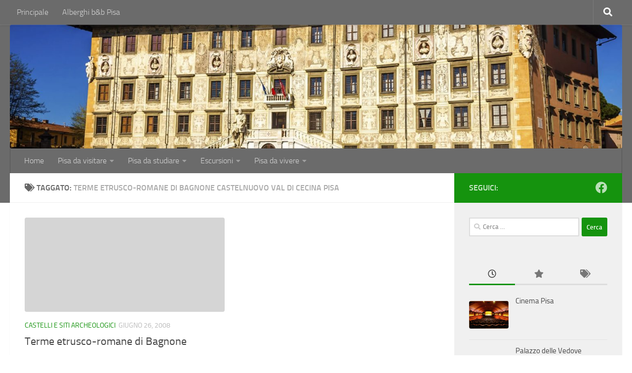

--- FILE ---
content_type: text/html; charset=UTF-8
request_url: https://www.pisaweb.info/tag/terme-etrusco-romane-di-bagnone-castelnuovo-val-di-cecina-pisa/
body_size: 70609
content:
<!DOCTYPE html>
<html class="no-js" lang="it-IT">
<head>
  <meta charset="UTF-8">
  <meta name="viewport" content="width=device-width, initial-scale=1.0">
  <link rel="profile" href="https://gmpg.org/xfn/11" />
  <link rel="pingback" href="https://www.pisaweb.info/xmlrpc.php">

  <title>Terme etrusco-romane di Bagnone Castelnuovo Val di Cecina pisa &#8211; Pisaweb.info</title>
<meta name='robots' content='max-image-preview:large' />
	<style>img:is([sizes="auto" i], [sizes^="auto," i]) { contain-intrinsic-size: 3000px 1500px }</style>
	<script>document.documentElement.className = document.documentElement.className.replace("no-js","js");</script>
<link rel="alternate" type="application/rss+xml" title="Pisaweb.info &raquo; Feed" href="https://www.pisaweb.info/feed/" />
<link rel="alternate" type="application/rss+xml" title="Pisaweb.info &raquo; Feed dei commenti" href="https://www.pisaweb.info/comments/feed/" />
<link rel="alternate" type="application/rss+xml" title="Pisaweb.info &raquo; Terme etrusco-romane di Bagnone Castelnuovo Val di Cecina pisa Feed del tag" href="https://www.pisaweb.info/tag/terme-etrusco-romane-di-bagnone-castelnuovo-val-di-cecina-pisa/feed/" />
<script>
window._wpemojiSettings = {"baseUrl":"https:\/\/s.w.org\/images\/core\/emoji\/16.0.1\/72x72\/","ext":".png","svgUrl":"https:\/\/s.w.org\/images\/core\/emoji\/16.0.1\/svg\/","svgExt":".svg","source":{"concatemoji":"https:\/\/www.pisaweb.info\/wp-includes\/js\/wp-emoji-release.min.js?ver=6.8.3"}};
/*! This file is auto-generated */
!function(s,n){var o,i,e;function c(e){try{var t={supportTests:e,timestamp:(new Date).valueOf()};sessionStorage.setItem(o,JSON.stringify(t))}catch(e){}}function p(e,t,n){e.clearRect(0,0,e.canvas.width,e.canvas.height),e.fillText(t,0,0);var t=new Uint32Array(e.getImageData(0,0,e.canvas.width,e.canvas.height).data),a=(e.clearRect(0,0,e.canvas.width,e.canvas.height),e.fillText(n,0,0),new Uint32Array(e.getImageData(0,0,e.canvas.width,e.canvas.height).data));return t.every(function(e,t){return e===a[t]})}function u(e,t){e.clearRect(0,0,e.canvas.width,e.canvas.height),e.fillText(t,0,0);for(var n=e.getImageData(16,16,1,1),a=0;a<n.data.length;a++)if(0!==n.data[a])return!1;return!0}function f(e,t,n,a){switch(t){case"flag":return n(e,"\ud83c\udff3\ufe0f\u200d\u26a7\ufe0f","\ud83c\udff3\ufe0f\u200b\u26a7\ufe0f")?!1:!n(e,"\ud83c\udde8\ud83c\uddf6","\ud83c\udde8\u200b\ud83c\uddf6")&&!n(e,"\ud83c\udff4\udb40\udc67\udb40\udc62\udb40\udc65\udb40\udc6e\udb40\udc67\udb40\udc7f","\ud83c\udff4\u200b\udb40\udc67\u200b\udb40\udc62\u200b\udb40\udc65\u200b\udb40\udc6e\u200b\udb40\udc67\u200b\udb40\udc7f");case"emoji":return!a(e,"\ud83e\udedf")}return!1}function g(e,t,n,a){var r="undefined"!=typeof WorkerGlobalScope&&self instanceof WorkerGlobalScope?new OffscreenCanvas(300,150):s.createElement("canvas"),o=r.getContext("2d",{willReadFrequently:!0}),i=(o.textBaseline="top",o.font="600 32px Arial",{});return e.forEach(function(e){i[e]=t(o,e,n,a)}),i}function t(e){var t=s.createElement("script");t.src=e,t.defer=!0,s.head.appendChild(t)}"undefined"!=typeof Promise&&(o="wpEmojiSettingsSupports",i=["flag","emoji"],n.supports={everything:!0,everythingExceptFlag:!0},e=new Promise(function(e){s.addEventListener("DOMContentLoaded",e,{once:!0})}),new Promise(function(t){var n=function(){try{var e=JSON.parse(sessionStorage.getItem(o));if("object"==typeof e&&"number"==typeof e.timestamp&&(new Date).valueOf()<e.timestamp+604800&&"object"==typeof e.supportTests)return e.supportTests}catch(e){}return null}();if(!n){if("undefined"!=typeof Worker&&"undefined"!=typeof OffscreenCanvas&&"undefined"!=typeof URL&&URL.createObjectURL&&"undefined"!=typeof Blob)try{var e="postMessage("+g.toString()+"("+[JSON.stringify(i),f.toString(),p.toString(),u.toString()].join(",")+"));",a=new Blob([e],{type:"text/javascript"}),r=new Worker(URL.createObjectURL(a),{name:"wpTestEmojiSupports"});return void(r.onmessage=function(e){c(n=e.data),r.terminate(),t(n)})}catch(e){}c(n=g(i,f,p,u))}t(n)}).then(function(e){for(var t in e)n.supports[t]=e[t],n.supports.everything=n.supports.everything&&n.supports[t],"flag"!==t&&(n.supports.everythingExceptFlag=n.supports.everythingExceptFlag&&n.supports[t]);n.supports.everythingExceptFlag=n.supports.everythingExceptFlag&&!n.supports.flag,n.DOMReady=!1,n.readyCallback=function(){n.DOMReady=!0}}).then(function(){return e}).then(function(){var e;n.supports.everything||(n.readyCallback(),(e=n.source||{}).concatemoji?t(e.concatemoji):e.wpemoji&&e.twemoji&&(t(e.twemoji),t(e.wpemoji)))}))}((window,document),window._wpemojiSettings);
</script>
<style id='wp-emoji-styles-inline-css'>

	img.wp-smiley, img.emoji {
		display: inline !important;
		border: none !important;
		box-shadow: none !important;
		height: 1em !important;
		width: 1em !important;
		margin: 0 0.07em !important;
		vertical-align: -0.1em !important;
		background: none !important;
		padding: 0 !important;
	}
</style>
<link rel='stylesheet' id='wp-block-library-css' href='https://www.pisaweb.info/wp-includes/css/dist/block-library/style.min.css?ver=6.8.3' media='all' />
<style id='classic-theme-styles-inline-css'>
/*! This file is auto-generated */
.wp-block-button__link{color:#fff;background-color:#32373c;border-radius:9999px;box-shadow:none;text-decoration:none;padding:calc(.667em + 2px) calc(1.333em + 2px);font-size:1.125em}.wp-block-file__button{background:#32373c;color:#fff;text-decoration:none}
</style>
<style id='global-styles-inline-css'>
:root{--wp--preset--aspect-ratio--square: 1;--wp--preset--aspect-ratio--4-3: 4/3;--wp--preset--aspect-ratio--3-4: 3/4;--wp--preset--aspect-ratio--3-2: 3/2;--wp--preset--aspect-ratio--2-3: 2/3;--wp--preset--aspect-ratio--16-9: 16/9;--wp--preset--aspect-ratio--9-16: 9/16;--wp--preset--color--black: #000000;--wp--preset--color--cyan-bluish-gray: #abb8c3;--wp--preset--color--white: #ffffff;--wp--preset--color--pale-pink: #f78da7;--wp--preset--color--vivid-red: #cf2e2e;--wp--preset--color--luminous-vivid-orange: #ff6900;--wp--preset--color--luminous-vivid-amber: #fcb900;--wp--preset--color--light-green-cyan: #7bdcb5;--wp--preset--color--vivid-green-cyan: #00d084;--wp--preset--color--pale-cyan-blue: #8ed1fc;--wp--preset--color--vivid-cyan-blue: #0693e3;--wp--preset--color--vivid-purple: #9b51e0;--wp--preset--gradient--vivid-cyan-blue-to-vivid-purple: linear-gradient(135deg,rgba(6,147,227,1) 0%,rgb(155,81,224) 100%);--wp--preset--gradient--light-green-cyan-to-vivid-green-cyan: linear-gradient(135deg,rgb(122,220,180) 0%,rgb(0,208,130) 100%);--wp--preset--gradient--luminous-vivid-amber-to-luminous-vivid-orange: linear-gradient(135deg,rgba(252,185,0,1) 0%,rgba(255,105,0,1) 100%);--wp--preset--gradient--luminous-vivid-orange-to-vivid-red: linear-gradient(135deg,rgba(255,105,0,1) 0%,rgb(207,46,46) 100%);--wp--preset--gradient--very-light-gray-to-cyan-bluish-gray: linear-gradient(135deg,rgb(238,238,238) 0%,rgb(169,184,195) 100%);--wp--preset--gradient--cool-to-warm-spectrum: linear-gradient(135deg,rgb(74,234,220) 0%,rgb(151,120,209) 20%,rgb(207,42,186) 40%,rgb(238,44,130) 60%,rgb(251,105,98) 80%,rgb(254,248,76) 100%);--wp--preset--gradient--blush-light-purple: linear-gradient(135deg,rgb(255,206,236) 0%,rgb(152,150,240) 100%);--wp--preset--gradient--blush-bordeaux: linear-gradient(135deg,rgb(254,205,165) 0%,rgb(254,45,45) 50%,rgb(107,0,62) 100%);--wp--preset--gradient--luminous-dusk: linear-gradient(135deg,rgb(255,203,112) 0%,rgb(199,81,192) 50%,rgb(65,88,208) 100%);--wp--preset--gradient--pale-ocean: linear-gradient(135deg,rgb(255,245,203) 0%,rgb(182,227,212) 50%,rgb(51,167,181) 100%);--wp--preset--gradient--electric-grass: linear-gradient(135deg,rgb(202,248,128) 0%,rgb(113,206,126) 100%);--wp--preset--gradient--midnight: linear-gradient(135deg,rgb(2,3,129) 0%,rgb(40,116,252) 100%);--wp--preset--font-size--small: 13px;--wp--preset--font-size--medium: 20px;--wp--preset--font-size--large: 36px;--wp--preset--font-size--x-large: 42px;--wp--preset--spacing--20: 0.44rem;--wp--preset--spacing--30: 0.67rem;--wp--preset--spacing--40: 1rem;--wp--preset--spacing--50: 1.5rem;--wp--preset--spacing--60: 2.25rem;--wp--preset--spacing--70: 3.38rem;--wp--preset--spacing--80: 5.06rem;--wp--preset--shadow--natural: 6px 6px 9px rgba(0, 0, 0, 0.2);--wp--preset--shadow--deep: 12px 12px 50px rgba(0, 0, 0, 0.4);--wp--preset--shadow--sharp: 6px 6px 0px rgba(0, 0, 0, 0.2);--wp--preset--shadow--outlined: 6px 6px 0px -3px rgba(255, 255, 255, 1), 6px 6px rgba(0, 0, 0, 1);--wp--preset--shadow--crisp: 6px 6px 0px rgba(0, 0, 0, 1);}:where(.is-layout-flex){gap: 0.5em;}:where(.is-layout-grid){gap: 0.5em;}body .is-layout-flex{display: flex;}.is-layout-flex{flex-wrap: wrap;align-items: center;}.is-layout-flex > :is(*, div){margin: 0;}body .is-layout-grid{display: grid;}.is-layout-grid > :is(*, div){margin: 0;}:where(.wp-block-columns.is-layout-flex){gap: 2em;}:where(.wp-block-columns.is-layout-grid){gap: 2em;}:where(.wp-block-post-template.is-layout-flex){gap: 1.25em;}:where(.wp-block-post-template.is-layout-grid){gap: 1.25em;}.has-black-color{color: var(--wp--preset--color--black) !important;}.has-cyan-bluish-gray-color{color: var(--wp--preset--color--cyan-bluish-gray) !important;}.has-white-color{color: var(--wp--preset--color--white) !important;}.has-pale-pink-color{color: var(--wp--preset--color--pale-pink) !important;}.has-vivid-red-color{color: var(--wp--preset--color--vivid-red) !important;}.has-luminous-vivid-orange-color{color: var(--wp--preset--color--luminous-vivid-orange) !important;}.has-luminous-vivid-amber-color{color: var(--wp--preset--color--luminous-vivid-amber) !important;}.has-light-green-cyan-color{color: var(--wp--preset--color--light-green-cyan) !important;}.has-vivid-green-cyan-color{color: var(--wp--preset--color--vivid-green-cyan) !important;}.has-pale-cyan-blue-color{color: var(--wp--preset--color--pale-cyan-blue) !important;}.has-vivid-cyan-blue-color{color: var(--wp--preset--color--vivid-cyan-blue) !important;}.has-vivid-purple-color{color: var(--wp--preset--color--vivid-purple) !important;}.has-black-background-color{background-color: var(--wp--preset--color--black) !important;}.has-cyan-bluish-gray-background-color{background-color: var(--wp--preset--color--cyan-bluish-gray) !important;}.has-white-background-color{background-color: var(--wp--preset--color--white) !important;}.has-pale-pink-background-color{background-color: var(--wp--preset--color--pale-pink) !important;}.has-vivid-red-background-color{background-color: var(--wp--preset--color--vivid-red) !important;}.has-luminous-vivid-orange-background-color{background-color: var(--wp--preset--color--luminous-vivid-orange) !important;}.has-luminous-vivid-amber-background-color{background-color: var(--wp--preset--color--luminous-vivid-amber) !important;}.has-light-green-cyan-background-color{background-color: var(--wp--preset--color--light-green-cyan) !important;}.has-vivid-green-cyan-background-color{background-color: var(--wp--preset--color--vivid-green-cyan) !important;}.has-pale-cyan-blue-background-color{background-color: var(--wp--preset--color--pale-cyan-blue) !important;}.has-vivid-cyan-blue-background-color{background-color: var(--wp--preset--color--vivid-cyan-blue) !important;}.has-vivid-purple-background-color{background-color: var(--wp--preset--color--vivid-purple) !important;}.has-black-border-color{border-color: var(--wp--preset--color--black) !important;}.has-cyan-bluish-gray-border-color{border-color: var(--wp--preset--color--cyan-bluish-gray) !important;}.has-white-border-color{border-color: var(--wp--preset--color--white) !important;}.has-pale-pink-border-color{border-color: var(--wp--preset--color--pale-pink) !important;}.has-vivid-red-border-color{border-color: var(--wp--preset--color--vivid-red) !important;}.has-luminous-vivid-orange-border-color{border-color: var(--wp--preset--color--luminous-vivid-orange) !important;}.has-luminous-vivid-amber-border-color{border-color: var(--wp--preset--color--luminous-vivid-amber) !important;}.has-light-green-cyan-border-color{border-color: var(--wp--preset--color--light-green-cyan) !important;}.has-vivid-green-cyan-border-color{border-color: var(--wp--preset--color--vivid-green-cyan) !important;}.has-pale-cyan-blue-border-color{border-color: var(--wp--preset--color--pale-cyan-blue) !important;}.has-vivid-cyan-blue-border-color{border-color: var(--wp--preset--color--vivid-cyan-blue) !important;}.has-vivid-purple-border-color{border-color: var(--wp--preset--color--vivid-purple) !important;}.has-vivid-cyan-blue-to-vivid-purple-gradient-background{background: var(--wp--preset--gradient--vivid-cyan-blue-to-vivid-purple) !important;}.has-light-green-cyan-to-vivid-green-cyan-gradient-background{background: var(--wp--preset--gradient--light-green-cyan-to-vivid-green-cyan) !important;}.has-luminous-vivid-amber-to-luminous-vivid-orange-gradient-background{background: var(--wp--preset--gradient--luminous-vivid-amber-to-luminous-vivid-orange) !important;}.has-luminous-vivid-orange-to-vivid-red-gradient-background{background: var(--wp--preset--gradient--luminous-vivid-orange-to-vivid-red) !important;}.has-very-light-gray-to-cyan-bluish-gray-gradient-background{background: var(--wp--preset--gradient--very-light-gray-to-cyan-bluish-gray) !important;}.has-cool-to-warm-spectrum-gradient-background{background: var(--wp--preset--gradient--cool-to-warm-spectrum) !important;}.has-blush-light-purple-gradient-background{background: var(--wp--preset--gradient--blush-light-purple) !important;}.has-blush-bordeaux-gradient-background{background: var(--wp--preset--gradient--blush-bordeaux) !important;}.has-luminous-dusk-gradient-background{background: var(--wp--preset--gradient--luminous-dusk) !important;}.has-pale-ocean-gradient-background{background: var(--wp--preset--gradient--pale-ocean) !important;}.has-electric-grass-gradient-background{background: var(--wp--preset--gradient--electric-grass) !important;}.has-midnight-gradient-background{background: var(--wp--preset--gradient--midnight) !important;}.has-small-font-size{font-size: var(--wp--preset--font-size--small) !important;}.has-medium-font-size{font-size: var(--wp--preset--font-size--medium) !important;}.has-large-font-size{font-size: var(--wp--preset--font-size--large) !important;}.has-x-large-font-size{font-size: var(--wp--preset--font-size--x-large) !important;}
:where(.wp-block-post-template.is-layout-flex){gap: 1.25em;}:where(.wp-block-post-template.is-layout-grid){gap: 1.25em;}
:where(.wp-block-columns.is-layout-flex){gap: 2em;}:where(.wp-block-columns.is-layout-grid){gap: 2em;}
:root :where(.wp-block-pullquote){font-size: 1.5em;line-height: 1.6;}
</style>
<link rel='stylesheet' id='hueman-main-style-css' href='https://www.pisaweb.info/wp-content/themes/hueman/assets/front/css/main.min.css?ver=3.7.27' media='all' />
<style id='hueman-main-style-inline-css'>
body { font-size:1.00rem; }@media only screen and (min-width: 720px) {
        .nav > li { font-size:1.00rem; }
      }::selection { background-color: #15930e; }
::-moz-selection { background-color: #15930e; }a,a>span.hu-external::after,.themeform label .required,#flexslider-featured .flex-direction-nav .flex-next:hover,#flexslider-featured .flex-direction-nav .flex-prev:hover,.post-hover:hover .post-title a,.post-title a:hover,.sidebar.s1 .post-nav li a:hover i,.content .post-nav li a:hover i,.post-related a:hover,.sidebar.s1 .widget_rss ul li a,#footer .widget_rss ul li a,.sidebar.s1 .widget_calendar a,#footer .widget_calendar a,.sidebar.s1 .alx-tab .tab-item-category a,.sidebar.s1 .alx-posts .post-item-category a,.sidebar.s1 .alx-tab li:hover .tab-item-title a,.sidebar.s1 .alx-tab li:hover .tab-item-comment a,.sidebar.s1 .alx-posts li:hover .post-item-title a,#footer .alx-tab .tab-item-category a,#footer .alx-posts .post-item-category a,#footer .alx-tab li:hover .tab-item-title a,#footer .alx-tab li:hover .tab-item-comment a,#footer .alx-posts li:hover .post-item-title a,.comment-tabs li.active a,.comment-awaiting-moderation,.child-menu a:hover,.child-menu .current_page_item > a,.wp-pagenavi a{ color: #15930e; }input[type="submit"],.themeform button[type="submit"],.sidebar.s1 .sidebar-top,.sidebar.s1 .sidebar-toggle,#flexslider-featured .flex-control-nav li a.flex-active,.post-tags a:hover,.sidebar.s1 .widget_calendar caption,#footer .widget_calendar caption,.author-bio .bio-avatar:after,.commentlist li.bypostauthor > .comment-body:after,.commentlist li.comment-author-admin > .comment-body:after{ background-color: #15930e; }.post-format .format-container { border-color: #15930e; }.sidebar.s1 .alx-tabs-nav li.active a,#footer .alx-tabs-nav li.active a,.comment-tabs li.active a,.wp-pagenavi a:hover,.wp-pagenavi a:active,.wp-pagenavi span.current{ border-bottom-color: #15930e!important; }.search-expand,
              #nav-topbar.nav-container { background-color: #6b6b6b}@media only screen and (min-width: 720px) {
                #nav-topbar .nav ul { background-color: #6b6b6b; }
              }.is-scrolled #header .nav-container.desktop-sticky,
              .is-scrolled #header .search-expand { background-color: #6b6b6b; background-color: rgba(107,107,107,0.90) }.is-scrolled .topbar-transparent #nav-topbar.desktop-sticky .nav ul { background-color: #6b6b6b; background-color: rgba(107,107,107,0.95) }#header { background-color: #6b6b6b; }
@media only screen and (min-width: 720px) {
  #nav-header .nav ul { background-color: #6b6b6b; }
}
        #header #nav-mobile { background-color: #6b6b6b; }.is-scrolled #header #nav-mobile { background-color: #6b6b6b; background-color: rgba(107,107,107,0.90) }#nav-header.nav-container, #main-header-search .search-expand { background-color: #6b6b6b; }
@media only screen and (min-width: 720px) {
  #nav-header .nav ul { background-color: #6b6b6b; }
}
        #footer-bottom { background-color: #372d49; }.site-title a img { max-height: 156px; }img { -webkit-border-radius: 4px; border-radius: 4px; }body { background-color: #ffffff; }
</style>
<script src="https://www.pisaweb.info/wp-content/themes/hueman/assets/front/js/libs/mobile-detect.min.js?ver=3.7.27" id="mobile-detect-js" defer></script>
<script src="https://www.pisaweb.info/wp-includes/js/jquery/jquery.min.js?ver=3.7.1" id="jquery-core-js"></script>
<script src="https://www.pisaweb.info/wp-includes/js/jquery/jquery-migrate.min.js?ver=3.4.1" id="jquery-migrate-js"></script>
<link rel="https://api.w.org/" href="https://www.pisaweb.info/wp-json/" /><link rel="alternate" title="JSON" type="application/json" href="https://www.pisaweb.info/wp-json/wp/v2/tags/314" /><link rel="EditURI" type="application/rsd+xml" title="RSD" href="https://www.pisaweb.info/xmlrpc.php?rsd" />
<meta name="generator" content="WordPress 6.8.3" />
    <link rel="preload" as="font" type="font/woff2" href="https://www.pisaweb.info/wp-content/themes/hueman/assets/front/webfonts/fa-brands-400.woff2?v=5.15.2" crossorigin="anonymous"/>
    <link rel="preload" as="font" type="font/woff2" href="https://www.pisaweb.info/wp-content/themes/hueman/assets/front/webfonts/fa-regular-400.woff2?v=5.15.2" crossorigin="anonymous"/>
    <link rel="preload" as="font" type="font/woff2" href="https://www.pisaweb.info/wp-content/themes/hueman/assets/front/webfonts/fa-solid-900.woff2?v=5.15.2" crossorigin="anonymous"/>
  <link rel="preload" as="font" type="font/woff" href="https://www.pisaweb.info/wp-content/themes/hueman/assets/front/fonts/titillium-light-webfont.woff" crossorigin="anonymous"/>
<link rel="preload" as="font" type="font/woff" href="https://www.pisaweb.info/wp-content/themes/hueman/assets/front/fonts/titillium-lightitalic-webfont.woff" crossorigin="anonymous"/>
<link rel="preload" as="font" type="font/woff" href="https://www.pisaweb.info/wp-content/themes/hueman/assets/front/fonts/titillium-regular-webfont.woff" crossorigin="anonymous"/>
<link rel="preload" as="font" type="font/woff" href="https://www.pisaweb.info/wp-content/themes/hueman/assets/front/fonts/titillium-regularitalic-webfont.woff" crossorigin="anonymous"/>
<link rel="preload" as="font" type="font/woff" href="https://www.pisaweb.info/wp-content/themes/hueman/assets/front/fonts/titillium-semibold-webfont.woff" crossorigin="anonymous"/>
<style>
  /*  base : fonts
/* ------------------------------------ */
body { font-family: "Titillium", Arial, sans-serif; }
@font-face {
  font-family: 'Titillium';
  src: url('https://www.pisaweb.info/wp-content/themes/hueman/assets/front/fonts/titillium-light-webfont.eot');
  src: url('https://www.pisaweb.info/wp-content/themes/hueman/assets/front/fonts/titillium-light-webfont.svg#titillium-light-webfont') format('svg'),
     url('https://www.pisaweb.info/wp-content/themes/hueman/assets/front/fonts/titillium-light-webfont.eot?#iefix') format('embedded-opentype'),
     url('https://www.pisaweb.info/wp-content/themes/hueman/assets/front/fonts/titillium-light-webfont.woff') format('woff'),
     url('https://www.pisaweb.info/wp-content/themes/hueman/assets/front/fonts/titillium-light-webfont.ttf') format('truetype');
  font-weight: 300;
  font-style: normal;
}
@font-face {
  font-family: 'Titillium';
  src: url('https://www.pisaweb.info/wp-content/themes/hueman/assets/front/fonts/titillium-lightitalic-webfont.eot');
  src: url('https://www.pisaweb.info/wp-content/themes/hueman/assets/front/fonts/titillium-lightitalic-webfont.svg#titillium-lightitalic-webfont') format('svg'),
     url('https://www.pisaweb.info/wp-content/themes/hueman/assets/front/fonts/titillium-lightitalic-webfont.eot?#iefix') format('embedded-opentype'),
     url('https://www.pisaweb.info/wp-content/themes/hueman/assets/front/fonts/titillium-lightitalic-webfont.woff') format('woff'),
     url('https://www.pisaweb.info/wp-content/themes/hueman/assets/front/fonts/titillium-lightitalic-webfont.ttf') format('truetype');
  font-weight: 300;
  font-style: italic;
}
@font-face {
  font-family: 'Titillium';
  src: url('https://www.pisaweb.info/wp-content/themes/hueman/assets/front/fonts/titillium-regular-webfont.eot');
  src: url('https://www.pisaweb.info/wp-content/themes/hueman/assets/front/fonts/titillium-regular-webfont.svg#titillium-regular-webfont') format('svg'),
     url('https://www.pisaweb.info/wp-content/themes/hueman/assets/front/fonts/titillium-regular-webfont.eot?#iefix') format('embedded-opentype'),
     url('https://www.pisaweb.info/wp-content/themes/hueman/assets/front/fonts/titillium-regular-webfont.woff') format('woff'),
     url('https://www.pisaweb.info/wp-content/themes/hueman/assets/front/fonts/titillium-regular-webfont.ttf') format('truetype');
  font-weight: 400;
  font-style: normal;
}
@font-face {
  font-family: 'Titillium';
  src: url('https://www.pisaweb.info/wp-content/themes/hueman/assets/front/fonts/titillium-regularitalic-webfont.eot');
  src: url('https://www.pisaweb.info/wp-content/themes/hueman/assets/front/fonts/titillium-regularitalic-webfont.svg#titillium-regular-webfont') format('svg'),
     url('https://www.pisaweb.info/wp-content/themes/hueman/assets/front/fonts/titillium-regularitalic-webfont.eot?#iefix') format('embedded-opentype'),
     url('https://www.pisaweb.info/wp-content/themes/hueman/assets/front/fonts/titillium-regularitalic-webfont.woff') format('woff'),
     url('https://www.pisaweb.info/wp-content/themes/hueman/assets/front/fonts/titillium-regularitalic-webfont.ttf') format('truetype');
  font-weight: 400;
  font-style: italic;
}
@font-face {
    font-family: 'Titillium';
    src: url('https://www.pisaweb.info/wp-content/themes/hueman/assets/front/fonts/titillium-semibold-webfont.eot');
    src: url('https://www.pisaweb.info/wp-content/themes/hueman/assets/front/fonts/titillium-semibold-webfont.svg#titillium-semibold-webfont') format('svg'),
         url('https://www.pisaweb.info/wp-content/themes/hueman/assets/front/fonts/titillium-semibold-webfont.eot?#iefix') format('embedded-opentype'),
         url('https://www.pisaweb.info/wp-content/themes/hueman/assets/front/fonts/titillium-semibold-webfont.woff') format('woff'),
         url('https://www.pisaweb.info/wp-content/themes/hueman/assets/front/fonts/titillium-semibold-webfont.ttf') format('truetype');
  font-weight: 600;
  font-style: normal;
}
</style>
  <!--[if lt IE 9]>
<script src="https://www.pisaweb.info/wp-content/themes/hueman/assets/front/js/ie/html5shiv-printshiv.min.js"></script>
<script src="https://www.pisaweb.info/wp-content/themes/hueman/assets/front/js/ie/selectivizr.js"></script>
<![endif]-->
<link rel="icon" href="https://www.pisaweb.info/wp-content/uploads/2020/04/favicon.ico" sizes="32x32" />
<link rel="icon" href="https://www.pisaweb.info/wp-content/uploads/2020/04/favicon.ico" sizes="192x192" />
<link rel="apple-touch-icon" href="https://www.pisaweb.info/wp-content/uploads/2020/04/favicon.ico" />
<meta name="msapplication-TileImage" content="https://www.pisaweb.info/wp-content/uploads/2020/04/favicon.ico" />
</head>

<body class="archive tag tag-terme-etrusco-romane-di-bagnone-castelnuovo-val-di-cecina-pisa tag-314 wp-custom-logo wp-embed-responsive wp-theme-hueman col-2cl full-width topbar-enabled header-desktop-sticky hu-fa-not-loaded hueman-3-7-27 chrome">
<div id="wrapper">
  <a class="screen-reader-text skip-link" href="#content">Salta al contenuto</a>
  
  <header id="header" class="both-menus-mobile-on two-mobile-menus both_menus header-ads-desktop  topbar-transparent has-header-img">
  
        <nav class="nav-container group desktop-menu desktop-sticky " id="nav-topbar" data-menu-id="header-1">
                <!-- <div class="ham__navbar-toggler collapsed" aria-expanded="false">
          <div class="ham__navbar-span-wrapper">
            <span class="ham-toggler-menu__span"></span>
          </div>
        </div> -->
        <button class="ham__navbar-toggler-two collapsed" title="Menu" aria-expanded="false">
          <span class="ham__navbar-span-wrapper">
            <span class="line line-1"></span>
            <span class="line line-2"></span>
            <span class="line line-3"></span>
          </span>
        </button>
              <div class="nav-text"></div>
  <div class="topbar-toggle-down">
    <i class="fas fa-angle-double-down" aria-hidden="true" data-toggle="down" title="Espandi menu"></i>
    <i class="fas fa-angle-double-up" aria-hidden="true" data-toggle="up" title="Chiudi menu"></i>
  </div>
  <div class="nav-wrap container">
    <ul class="nav container-inner group"><li ><a href="https://www.pisaweb.info/">Principale</a></li><li class="page_item page-item-19720"><a href="https://www.pisaweb.info/alberghi-pisa/">Alberghi b&#038;b Pisa</a></li></ul>  </div>
      <div id="topbar-header-search" class="container">
      <div class="container-inner">
        <button class="toggle-search"><i class="fas fa-search"></i></button>
        <div class="search-expand">
          <div class="search-expand-inner"><form role="search" method="get" class="search-form" action="https://www.pisaweb.info/">
				<label>
					<span class="screen-reader-text">Ricerca per:</span>
					<input type="search" class="search-field" placeholder="Cerca &hellip;" value="" name="s" />
				</label>
				<input type="submit" class="search-submit" value="Cerca" />
			</form></div>
        </div>
      </div><!--/.container-inner-->
    </div><!--/.container-->
  
</nav><!--/#nav-topbar-->  
  <div class="container group">
        <div class="container-inner">

                <div id="header-image-wrap">
              <div class="group hu-pad central-header-zone">
                                                          <div id="header-widgets">
                                                </div><!--/#header-ads-->
                                </div>

              <a href="https://www.pisaweb.info/" rel="home"><img src="https://www.pisaweb.info/wp-content/uploads/2020/04/cropped-iStock_000063217465_Large.jpg" width="1500" height="304" alt="" class="new-site-image" srcset="https://www.pisaweb.info/wp-content/uploads/2020/04/cropped-iStock_000063217465_Large.jpg 1500w, https://www.pisaweb.info/wp-content/uploads/2020/04/cropped-iStock_000063217465_Large-300x61.jpg 300w, https://www.pisaweb.info/wp-content/uploads/2020/04/cropped-iStock_000063217465_Large-1024x208.jpg 1024w, https://www.pisaweb.info/wp-content/uploads/2020/04/cropped-iStock_000063217465_Large-768x156.jpg 768w" sizes="(max-width: 1500px) 100vw, 1500px" decoding="async" fetchpriority="high" /></a>          </div>
      
                <nav class="nav-container group desktop-menu " id="nav-header" data-menu-id="header-2">
                <!-- <div class="ham__navbar-toggler collapsed" aria-expanded="false">
          <div class="ham__navbar-span-wrapper">
            <span class="ham-toggler-menu__span"></span>
          </div>
        </div> -->
        <button class="ham__navbar-toggler-two collapsed" title="Menu" aria-expanded="false">
          <span class="ham__navbar-span-wrapper">
            <span class="line line-1"></span>
            <span class="line line-2"></span>
            <span class="line line-3"></span>
          </span>
        </button>
              <div class="nav-text"><!-- put your mobile menu text here --></div>

  <div class="nav-wrap container">
        <ul id="menu-menu" class="nav container-inner group"><li id="menu-item-19701" class="menu-item menu-item-type-custom menu-item-object-custom menu-item-home menu-item-19701"><a href="https://www.pisaweb.info/">Home</a></li>
<li id="menu-item-18440" class="menu-item menu-item-type-taxonomy menu-item-object-category menu-item-has-children menu-item-18440"><a href="https://www.pisaweb.info/pisa/pisa-da-visitare/">Pisa da visitare</a>
<ul class="sub-menu">
	<li id="menu-item-18442" class="menu-item menu-item-type-taxonomy menu-item-object-category menu-item-18442"><a href="https://www.pisaweb.info/pisa/palazzi-e-ville-pisa/">Palazzi e Ville</a></li>
	<li id="menu-item-18441" class="menu-item menu-item-type-taxonomy menu-item-object-category menu-item-18441"><a href="https://www.pisaweb.info/pisa/chiese-ed-edifici-religiosi/">Chiese ed Edifici Religiosi di Pisa</a></li>
	<li id="menu-item-18443" class="menu-item menu-item-type-taxonomy menu-item-object-category menu-item-18443"><a href="https://www.pisaweb.info/pisa/castelli-e-siti-archeologici-pisa/">Castelli e Siti Archeologici</a></li>
	<li id="menu-item-18444" class="menu-item menu-item-type-taxonomy menu-item-object-category menu-item-18444"><a href="https://www.pisaweb.info/pisa/monumenti-e-musei-pisa/">Monumenti e musei</a></li>
	<li id="menu-item-18451" class="menu-item menu-item-type-taxonomy menu-item-object-category menu-item-18451"><a href="https://www.pisaweb.info/pisa/laghi-e-laghetti/">Laghi e laghetti</a></li>
	<li id="menu-item-18452" class="menu-item menu-item-type-taxonomy menu-item-object-category menu-item-18452"><a href="https://www.pisaweb.info/pisa/parchi-e-aree-verdi-pisa/">Parchi e aree verdi</a></li>
</ul>
</li>
<li id="menu-item-18446" class="menu-item menu-item-type-taxonomy menu-item-object-category menu-item-has-children menu-item-18446"><a href="https://www.pisaweb.info/pisa/pisa-da-studiare/">Pisa da studiare</a>
<ul class="sub-menu">
	<li id="menu-item-18457" class="menu-item menu-item-type-taxonomy menu-item-object-category menu-item-18457"><a href="https://www.pisaweb.info/pisa/medicina/">Medicina</a></li>
	<li id="menu-item-18447" class="menu-item menu-item-type-taxonomy menu-item-object-category menu-item-18447"><a href="https://www.pisaweb.info/pisa/universita-pisa/">Università Pisa</a></li>
	<li id="menu-item-18448" class="menu-item menu-item-type-taxonomy menu-item-object-category menu-item-18448"><a href="https://www.pisaweb.info/pisa/personaggi-illustri-pisani/">Personaggi illustri</a></li>
	<li id="menu-item-18445" class="menu-item menu-item-type-taxonomy menu-item-object-category menu-item-18445"><a href="https://www.pisaweb.info/pisa/ulisse/">Ulisse</a></li>
</ul>
</li>
<li id="menu-item-18450" class="menu-item menu-item-type-taxonomy menu-item-object-category menu-item-has-children menu-item-18450"><a href="https://www.pisaweb.info/pisa/escursioni/">Escursioni</a>
<ul class="sub-menu">
	<li id="menu-item-18453" class="menu-item menu-item-type-taxonomy menu-item-object-category menu-item-has-children menu-item-18453"><a href="https://www.pisaweb.info/pisa/destinazioni/">Destinazioni</a>
	<ul class="sub-menu">
		<li id="menu-item-18455" class="menu-item menu-item-type-taxonomy menu-item-object-category menu-item-18455"><a href="https://www.pisaweb.info/pisa/pisa/">Pisa</a></li>
		<li id="menu-item-18454" class="menu-item menu-item-type-taxonomy menu-item-object-category menu-item-18454"><a href="https://www.pisaweb.info/pisa/valdera-e-colline-pisane/">Valdera e Colline Pisane</a></li>
		<li id="menu-item-18456" class="menu-item menu-item-type-taxonomy menu-item-object-category menu-item-18456"><a href="https://www.pisaweb.info/pisa/centri-termali-pisa/">Centri Termali</a></li>
		<li id="menu-item-18458" class="menu-item menu-item-type-taxonomy menu-item-object-category menu-item-18458"><a href="https://www.pisaweb.info/pisa/monti-pisani/">Monti Pisani</a></li>
		<li id="menu-item-18460" class="menu-item menu-item-type-taxonomy menu-item-object-category menu-item-18460"><a href="https://www.pisaweb.info/pisa/val-di-cecina/">Val di Cecina</a></li>
		<li id="menu-item-18461" class="menu-item menu-item-type-taxonomy menu-item-object-category menu-item-18461"><a href="https://www.pisaweb.info/pisa/valdarno/">Valdarno</a></li>
		<li id="menu-item-18462" class="menu-item menu-item-type-taxonomy menu-item-object-category menu-item-18462"><a href="https://www.pisaweb.info/pisa/mappe-ed-itinerari-pisa/">Mappe ed itinerari</a></li>
	</ul>
</li>
</ul>
</li>
<li id="menu-item-18463" class="menu-item menu-item-type-taxonomy menu-item-object-category menu-item-has-children menu-item-18463"><a href="https://www.pisaweb.info/pisa/pisa-da-vivere/">Pisa da vivere</a>
<ul class="sub-menu">
	<li id="menu-item-18464" class="menu-item menu-item-type-taxonomy menu-item-object-category menu-item-18464"><a href="https://www.pisaweb.info/pisa/cinema-pisa/">Cinema</a></li>
	<li id="menu-item-18459" class="menu-item menu-item-type-taxonomy menu-item-object-category menu-item-18459"><a href="https://www.pisaweb.info/pisa/tempo-libero/">Tempo Libero</a></li>
	<li id="menu-item-18437" class="menu-item menu-item-type-taxonomy menu-item-object-category menu-item-has-children menu-item-18437"><a href="https://www.pisaweb.info/pisa/comuni/">Comuni di Pisa</a>
	<ul class="sub-menu">
		<li id="menu-item-18438" class="menu-item menu-item-type-taxonomy menu-item-object-category menu-item-18438"><a href="https://www.pisaweb.info/pisa/toscana-pisa/">Toscana Pisa</a></li>
	</ul>
</li>
	<li id="menu-item-18449" class="menu-item menu-item-type-taxonomy menu-item-object-category menu-item-18449"><a href="https://www.pisaweb.info/pisa/vini-pisani/">Vini Pisani</a></li>
</ul>
</li>
</ul>  </div>
</nav><!--/#nav-header-->      
    </div><!--/.container-inner-->
      </div><!--/.container-->

</header><!--/#header-->
  
  <div class="container" id="page">
    <div class="container-inner">
            <div class="main">
        <div class="main-inner group">
          
              <main class="content" id="content">
              <div class="page-title hu-pad group">
          	    		<h1><i class="fas fa-tags"></i>Taggato: <span>Terme etrusco-romane di Bagnone Castelnuovo Val di Cecina pisa </span></h1>
    	
    </div><!--/.page-title-->
          <div class="hu-pad group">
            
  <div id="grid-wrapper" class="post-list group">
    <div class="post-row">        <article id="post-201" class="group grid-item post-201 post type-post status-publish format-standard hentry category-castelli-e-siti-archeologici-pisa tag-terme-etrusco-romane-di-bagnone-castelnuovo-val-di-cecina-pisa">
	<div class="post-inner post-hover">
      		<div class="post-thumbnail">
  			<a href="https://www.pisaweb.info/castelli-e-siti-archeologici-pisa/terme-etrusco-romane-di-bagnone/">
            				        <svg class="hu-svg-placeholder thumb-medium-empty" id="696dda3d5721c" viewBox="0 0 1792 1792" xmlns="http://www.w3.org/2000/svg"><path d="M928 832q0-14-9-23t-23-9q-66 0-113 47t-47 113q0 14 9 23t23 9 23-9 9-23q0-40 28-68t68-28q14 0 23-9t9-23zm224 130q0 106-75 181t-181 75-181-75-75-181 75-181 181-75 181 75 75 181zm-1024 574h1536v-128h-1536v128zm1152-574q0-159-112.5-271.5t-271.5-112.5-271.5 112.5-112.5 271.5 112.5 271.5 271.5 112.5 271.5-112.5 112.5-271.5zm-1024-642h384v-128h-384v128zm-128 192h1536v-256h-828l-64 128h-644v128zm1664-256v1280q0 53-37.5 90.5t-90.5 37.5h-1536q-53 0-90.5-37.5t-37.5-90.5v-1280q0-53 37.5-90.5t90.5-37.5h1536q53 0 90.5 37.5t37.5 90.5z"/></svg>
         <img class="hu-img-placeholder" src="https://www.pisaweb.info/wp-content/themes/hueman/assets/front/img/thumb-medium-empty.png" alt="Terme etrusco-romane di Bagnone" data-hu-post-id="696dda3d5721c" />  				  				  				  			</a>
  			  		</div><!--/.post-thumbnail-->
          		<div class="post-meta group">
          			  <p class="post-category"><a href="https://www.pisaweb.info/pisa/castelli-e-siti-archeologici-pisa/" rel="category tag">Castelli e Siti Archeologici</a></p>
                  			  <p class="post-date">
  <time class="published updated" datetime="2008-06-26 11:56:11">Giugno 26, 2008</time>
</p>

  <p class="post-byline" style="display:none">&nbsp;di    <span class="vcard author">
      <span class="fn"><a href="https://www.pisaweb.info/author/admin/" title="Articoli scritti da redazione" rel="author">redazione</a></span>
    </span> &middot; Published <span class="published">Giugno 26, 2008</span>
      </p>
          		</div><!--/.post-meta-->
    		<h2 class="post-title entry-title">
			<a href="https://www.pisaweb.info/castelli-e-siti-archeologici-pisa/terme-etrusco-romane-di-bagnone/" rel="bookmark">Terme etrusco-romane di Bagnone</a>
		</h2><!--/.post-title-->

				<div class="entry excerpt entry-summary">
			<p>Terme etrusco-romane di Bagnone Sasso Pisano&nbsp; -Castelnuovo Val di Cecina Tel 0588-23511 Nota: per visitare l’area prendere appuntamento presso il Comune di Castelnuovo Val di Cecina, da lunedì al venerdì dalle ore 8.00 alle&#46;&#46;&#46;</p>
		</div><!--/.entry-->
		
	</div><!--/.post-inner-->
</article><!--/.post-->
    </div>  </div><!--/.post-list-->

<nav class="pagination group">
			<ul class="group">
			<li class="prev left"></li>
			<li class="next right"></li>
		</ul>
	</nav><!--/.pagination-->
          </div><!--/.hu-pad-->
            </main><!--/.content-->
          

	<div class="sidebar s1 collapsed" data-position="right" data-layout="col-2cl" data-sb-id="s1">

		<button class="sidebar-toggle" title="Espandi la barra laterale"><i class="fas sidebar-toggle-arrows"></i></button>

		<div class="sidebar-content">

			           			<div class="sidebar-top group">
                        <p>Seguici:</p>                    <ul class="social-links"><li><a rel="nofollow noopener noreferrer" class="social-tooltip"  title="Follow us on Facebook" aria-label="Follow us on Facebook" href="http://facebook,com/eventi.pisa" target="_blank" ><i class="fab fa-facebook"></i></a></li></ul>  			</div>
			
			
			
			<div id="search-2" class="widget widget_search"><form role="search" method="get" class="search-form" action="https://www.pisaweb.info/">
				<label>
					<span class="screen-reader-text">Ricerca per:</span>
					<input type="search" class="search-field" placeholder="Cerca &hellip;" value="" name="s" />
				</label>
				<input type="submit" class="search-submit" value="Cerca" />
			</form></div><div id="alxtabs-2" class="widget widget_hu_tabs">
<h3 class="widget-title"></h3><ul class="alx-tabs-nav group tab-count-3"><li class="alx-tab tab-recent"><a href="#tab-recent-2" title="Articoli Recenti"><i class="far fa-clock"></i><span>Articoli Recenti</span></a></li><li class="alx-tab tab-popular"><a href="#tab-popular-2" title="Articoli Popolari"><i class="fas fa-star"></i><span>Articoli Popolari</span></a></li><li class="alx-tab tab-tags"><a href="#tab-tags-2" title="Tag"><i class="fas fa-tags"></i><span>Tag</span></a></li></ul>
	<div class="alx-tabs-container">


		
			
			<ul id="tab-recent-2" class="alx-tab group thumbs-enabled">
        								<li>

										<div class="tab-item-thumbnail">
						<a href="https://www.pisaweb.info/cinema-pisa/cinema-pisa/">
							<img  width="80" height="56"  src="[data-uri]" data-src="https://www.pisaweb.info/wp-content/uploads/2020/04/Phoenix_Auditorium-1-e1585771202480.jpg"  class="attachment-thumb-small size-thumb-small wp-post-image" alt="Cinema Pisa" decoding="async" loading="lazy" />																											</a>
					</div>
					
					<div class="tab-item-inner group">
												<p class="tab-item-title"><a href="https://www.pisaweb.info/cinema-pisa/cinema-pisa/" rel="bookmark">Cinema Pisa</a></p>
											</div>

				</li>
								<li>

										<div class="tab-item-thumbnail">
						<a href="https://www.pisaweb.info/palazzi-e-ville-pisa/palazzo-delle-vedove/">
							<img  width="80" height="60"  src="[data-uri]" data-src="https://www.pisaweb.info/wp-content/uploads/2011/07/foto-articoli_250px-Palazzo_delle_Vedove.jpg"  class="attachment-thumb-small size-thumb-small wp-post-image" alt="Palazzo delle Vedove Pisa" decoding="async" loading="lazy" />																											</a>
					</div>
					
					<div class="tab-item-inner group">
												<p class="tab-item-title"><a href="https://www.pisaweb.info/palazzi-e-ville-pisa/palazzo-delle-vedove/" rel="bookmark">Palazzo delle Vedove</a></p>
											</div>

				</li>
								<li>

										<div class="tab-item-thumbnail">
						<a href="https://www.pisaweb.info/palazzi-e-ville-pisa/palazzo-dellorologio/">
							<img  width="60" height="80"  src="[data-uri]" data-src="https://www.pisaweb.info/wp-content/uploads/2011/07/foto-articoli_220px-Pisa.Palazzo_dell_Orologio.jpg"  class="attachment-thumb-small size-thumb-small wp-post-image" alt="Il Palazzo dell&#039;Orologio è uno degli edifici affacciati in Piazza dei Cavalieri a Pisa." decoding="async" loading="lazy" />																											</a>
					</div>
					
					<div class="tab-item-inner group">
												<p class="tab-item-title"><a href="https://www.pisaweb.info/palazzi-e-ville-pisa/palazzo-dellorologio/" rel="bookmark">Palazzo dell&#039;Orologio</a></p>
											</div>

				</li>
								<li>

										<div class="tab-item-thumbnail">
						<a href="https://www.pisaweb.info/palazzi-e-ville-pisa/palazzo-giuli-rosselmini-gualandi/">
							<img  width="60" height="80"  src="[data-uri]" data-src="https://www.pisaweb.info/wp-content/uploads/2011/07/foto-articoli_Palazzo_ricci.jpg"  class="attachment-thumb-small size-thumb-small wp-post-image" alt="Palazzo Giuli" decoding="async" loading="lazy" />																											</a>
					</div>
					
					<div class="tab-item-inner group">
												<p class="tab-item-title"><a href="https://www.pisaweb.info/palazzi-e-ville-pisa/palazzo-giuli-rosselmini-gualandi/" rel="bookmark">Palazzo Giuli Rosselmini Gualandi</a></p>
											</div>

				</li>
								<li>

										<div class="tab-item-thumbnail">
						<a href="https://www.pisaweb.info/palazzi-e-ville-pisa/palazzo-della-carovana-o-dei-cavalieri/">
							<img  width="80" height="60"  src="[data-uri]" data-src="https://www.pisaweb.info/wp-content/uploads/2011/07/foto-articoli_300px-Pisa_Palazzo_della_Carovana.jpg"  class="attachment-thumb-small size-thumb-small wp-post-image" alt="Palazzo della Carovana o dei Cavalieri" decoding="async" loading="lazy" />																											</a>
					</div>
					
					<div class="tab-item-inner group">
												<p class="tab-item-title"><a href="https://www.pisaweb.info/palazzi-e-ville-pisa/palazzo-della-carovana-o-dei-cavalieri/" rel="bookmark">Palazzo della Carovana o dei Cavalieri</a></p>
											</div>

				</li>
								        			</ul><!--/.alx-tab-->

		

		
						<ul id="tab-popular-2" class="alx-tab group thumbs-enabled">
        								<li>

										<div class="tab-item-thumbnail">
						<a href="https://www.pisaweb.info/cinema-pisa/cinema-pisa/">
							<img  width="80" height="56"  src="[data-uri]" data-src="https://www.pisaweb.info/wp-content/uploads/2020/04/Phoenix_Auditorium-1-e1585771202480.jpg"  class="attachment-thumb-small size-thumb-small wp-post-image" alt="Cinema Pisa" decoding="async" loading="lazy" />																											</a>
					</div>
					
					<div class="tab-item-inner group">
												<p class="tab-item-title"><a href="https://www.pisaweb.info/cinema-pisa/cinema-pisa/" rel="bookmark">Cinema Pisa</a></p>
											</div>

				</li>
								<li>

										<div class="tab-item-thumbnail">
						<a href="https://www.pisaweb.info/laghi-e-laghetti/parco-giochi-green-park/">
							        <svg class="hu-svg-placeholder thumb-small-empty" id="696dda3d5bbe8" viewBox="0 0 1792 1792" xmlns="http://www.w3.org/2000/svg"><path d="M928 832q0-14-9-23t-23-9q-66 0-113 47t-47 113q0 14 9 23t23 9 23-9 9-23q0-40 28-68t68-28q14 0 23-9t9-23zm224 130q0 106-75 181t-181 75-181-75-75-181 75-181 181-75 181 75 75 181zm-1024 574h1536v-128h-1536v128zm1152-574q0-159-112.5-271.5t-271.5-112.5-271.5 112.5-112.5 271.5 112.5 271.5 271.5 112.5 271.5-112.5 112.5-271.5zm-1024-642h384v-128h-384v128zm-128 192h1536v-256h-828l-64 128h-644v128zm1664-256v1280q0 53-37.5 90.5t-90.5 37.5h-1536q-53 0-90.5-37.5t-37.5-90.5v-1280q0-53 37.5-90.5t90.5-37.5h1536q53 0 90.5 37.5t37.5 90.5z"/></svg>
         <img class="hu-img-placeholder" src="https://www.pisaweb.info/wp-content/themes/hueman/assets/front/img/thumb-small-empty.png" alt="Parco Giochi Green Park" data-hu-post-id="696dda3d5bbe8" />																											</a>
					</div>
					
					<div class="tab-item-inner group">
												<p class="tab-item-title"><a href="https://www.pisaweb.info/laghi-e-laghetti/parco-giochi-green-park/" rel="bookmark">Parco Giochi Green Park</a></p>
											</div>

				</li>
								<li>

										<div class="tab-item-thumbnail">
						<a href="https://www.pisaweb.info/laghi-e-laghetti/lago-naturale-di-bulera/">
							        <svg class="hu-svg-placeholder thumb-small-empty" id="696dda3d5bd17" viewBox="0 0 1792 1792" xmlns="http://www.w3.org/2000/svg"><path d="M928 832q0-14-9-23t-23-9q-66 0-113 47t-47 113q0 14 9 23t23 9 23-9 9-23q0-40 28-68t68-28q14 0 23-9t9-23zm224 130q0 106-75 181t-181 75-181-75-75-181 75-181 181-75 181 75 75 181zm-1024 574h1536v-128h-1536v128zm1152-574q0-159-112.5-271.5t-271.5-112.5-271.5 112.5-112.5 271.5 112.5 271.5 271.5 112.5 271.5-112.5 112.5-271.5zm-1024-642h384v-128h-384v128zm-128 192h1536v-256h-828l-64 128h-644v128zm1664-256v1280q0 53-37.5 90.5t-90.5 37.5h-1536q-53 0-90.5-37.5t-37.5-90.5v-1280q0-53 37.5-90.5t90.5-37.5h1536q53 0 90.5 37.5t37.5 90.5z"/></svg>
         <img class="hu-img-placeholder" src="https://www.pisaweb.info/wp-content/themes/hueman/assets/front/img/thumb-small-empty.png" alt="Lago Naturale di Bulera" data-hu-post-id="696dda3d5bd17" />																											</a>
					</div>
					
					<div class="tab-item-inner group">
												<p class="tab-item-title"><a href="https://www.pisaweb.info/laghi-e-laghetti/lago-naturale-di-bulera/" rel="bookmark">Lago Naturale di Bulera</a></p>
											</div>

				</li>
								<li>

										<div class="tab-item-thumbnail">
						<a href="https://www.pisaweb.info/laghi-e-laghetti/il-cigno-nero/">
							        <svg class="hu-svg-placeholder thumb-small-empty" id="696dda3d5be4d" viewBox="0 0 1792 1792" xmlns="http://www.w3.org/2000/svg"><path d="M928 832q0-14-9-23t-23-9q-66 0-113 47t-47 113q0 14 9 23t23 9 23-9 9-23q0-40 28-68t68-28q14 0 23-9t9-23zm224 130q0 106-75 181t-181 75-181-75-75-181 75-181 181-75 181 75 75 181zm-1024 574h1536v-128h-1536v128zm1152-574q0-159-112.5-271.5t-271.5-112.5-271.5 112.5-112.5 271.5 112.5 271.5 271.5 112.5 271.5-112.5 112.5-271.5zm-1024-642h384v-128h-384v128zm-128 192h1536v-256h-828l-64 128h-644v128zm1664-256v1280q0 53-37.5 90.5t-90.5 37.5h-1536q-53 0-90.5-37.5t-37.5-90.5v-1280q0-53 37.5-90.5t90.5-37.5h1536q53 0 90.5 37.5t37.5 90.5z"/></svg>
         <img class="hu-img-placeholder" src="https://www.pisaweb.info/wp-content/themes/hueman/assets/front/img/thumb-small-empty.png" alt="Il Cigno Nero" data-hu-post-id="696dda3d5be4d" />																											</a>
					</div>
					
					<div class="tab-item-inner group">
												<p class="tab-item-title"><a href="https://www.pisaweb.info/laghi-e-laghetti/il-cigno-nero/" rel="bookmark">Il Cigno Nero</a></p>
											</div>

				</li>
								<li>

										<div class="tab-item-thumbnail">
						<a href="https://www.pisaweb.info/parchi-e-aree-verdi-pisa/monte-castellare/">
							        <svg class="hu-svg-placeholder thumb-small-empty" id="696dda3d5bf76" viewBox="0 0 1792 1792" xmlns="http://www.w3.org/2000/svg"><path d="M928 832q0-14-9-23t-23-9q-66 0-113 47t-47 113q0 14 9 23t23 9 23-9 9-23q0-40 28-68t68-28q14 0 23-9t9-23zm224 130q0 106-75 181t-181 75-181-75-75-181 75-181 181-75 181 75 75 181zm-1024 574h1536v-128h-1536v128zm1152-574q0-159-112.5-271.5t-271.5-112.5-271.5 112.5-112.5 271.5 112.5 271.5 271.5 112.5 271.5-112.5 112.5-271.5zm-1024-642h384v-128h-384v128zm-128 192h1536v-256h-828l-64 128h-644v128zm1664-256v1280q0 53-37.5 90.5t-90.5 37.5h-1536q-53 0-90.5-37.5t-37.5-90.5v-1280q0-53 37.5-90.5t90.5-37.5h1536q53 0 90.5 37.5t37.5 90.5z"/></svg>
         <img class="hu-img-placeholder" src="https://www.pisaweb.info/wp-content/themes/hueman/assets/front/img/thumb-small-empty.png" alt="Monte Castellare" data-hu-post-id="696dda3d5bf76" />																											</a>
					</div>
					
					<div class="tab-item-inner group">
												<p class="tab-item-title"><a href="https://www.pisaweb.info/parchi-e-aree-verdi-pisa/monte-castellare/" rel="bookmark">Monte Castellare</a></p>
											</div>

				</li>
								        			</ul><!--/.alx-tab-->

		

		
		
			<ul id="tab-tags-2" class="alx-tab group">
				<li>
					<a href="https://www.pisaweb.info/tag/basiliche-pisa/" class="tag-cloud-link tag-link-131 tag-link-position-1" style="font-size: 8pt;" aria-label="basiliche pisa (2 elementi)">basiliche pisa</a>
<a href="https://www.pisaweb.info/tag/bientina/" class="tag-cloud-link tag-link-385 tag-link-position-2" style="font-size: 8pt;" aria-label="bientina (2 elementi)">bientina</a>
<a href="https://www.pisaweb.info/tag/buti/" class="tag-cloud-link tag-link-388 tag-link-position-3" style="font-size: 8pt;" aria-label="Buti (2 elementi)">Buti</a>
<a href="https://www.pisaweb.info/tag/calci/" class="tag-cloud-link tag-link-389 tag-link-position-4" style="font-size: 8pt;" aria-label="Calci (2 elementi)">Calci</a>
<a href="https://www.pisaweb.info/tag/calcinaia/" class="tag-cloud-link tag-link-390 tag-link-position-5" style="font-size: 8pt;" aria-label="Calcinaia (2 elementi)">Calcinaia</a>
<a href="https://www.pisaweb.info/tag/casciana-terme/" class="tag-cloud-link tag-link-321 tag-link-position-6" style="font-size: 11pt;" aria-label="Casciana Terme (3 elementi)">Casciana Terme</a>
<a href="https://www.pisaweb.info/tag/cascina/" class="tag-cloud-link tag-link-393 tag-link-position-7" style="font-size: 8pt;" aria-label="Cascina (2 elementi)">Cascina</a>
<a href="https://www.pisaweb.info/tag/centri-termali-pisa/" class="tag-cloud-link tag-link-323 tag-link-position-8" style="font-size: 8pt;" aria-label="Centri Termali Pisa (2 elementi)">Centri Termali Pisa</a>
<a href="https://www.pisaweb.info/tag/chianni/" class="tag-cloud-link tag-link-397 tag-link-position-9" style="font-size: 8pt;" aria-label="Chianni (2 elementi)">Chianni</a>
<a href="https://www.pisaweb.info/tag/chiesa-pisa/" class="tag-cloud-link tag-link-149 tag-link-position-10" style="font-size: 11pt;" aria-label="chiesa pisa (3 elementi)">chiesa pisa</a>
<a href="https://www.pisaweb.info/tag/chiese-pisa/" class="tag-cloud-link tag-link-133 tag-link-position-11" style="font-size: 18.5pt;" aria-label="Chiese pisa (7 elementi)">Chiese pisa</a>
<a href="https://www.pisaweb.info/tag/cinema-pisa/" class="tag-cloud-link tag-link-111 tag-link-position-12" style="font-size: 8pt;" aria-label="cinema pisa (2 elementi)">cinema pisa</a>
<a href="https://www.pisaweb.info/tag/come-arrivare-a-pisa/" class="tag-cloud-link tag-link-120 tag-link-position-13" style="font-size: 8pt;" aria-label="come arrivare a pisa (2 elementi)">come arrivare a pisa</a>
<a href="https://www.pisaweb.info/tag/crespina/" class="tag-cloud-link tag-link-398 tag-link-position-14" style="font-size: 8pt;" aria-label="crespina (2 elementi)">crespina</a>
<a href="https://www.pisaweb.info/tag/fauglia/" class="tag-cloud-link tag-link-399 tag-link-position-15" style="font-size: 8pt;" aria-label="fauglia (2 elementi)">fauglia</a>
<a href="https://www.pisaweb.info/tag/guardistallo/" class="tag-cloud-link tag-link-401 tag-link-position-16" style="font-size: 8pt;" aria-label="Guardistallo (2 elementi)">Guardistallo</a>
<a href="https://www.pisaweb.info/tag/lajatico/" class="tag-cloud-link tag-link-402 tag-link-position-17" style="font-size: 8pt;" aria-label="Lajatico (2 elementi)">Lajatico</a>
<a href="https://www.pisaweb.info/tag/lari/" class="tag-cloud-link tag-link-403 tag-link-position-18" style="font-size: 8pt;" aria-label="Lari (2 elementi)">Lari</a>
<a href="https://www.pisaweb.info/tag/montescudaio/" class="tag-cloud-link tag-link-406 tag-link-position-19" style="font-size: 8pt;" aria-label="Montescudaio (2 elementi)">Montescudaio</a>
<a href="https://www.pisaweb.info/tag/monumenti-pisa/" class="tag-cloud-link tag-link-136 tag-link-position-20" style="font-size: 13.5pt;" aria-label="monumenti pisa (4 elementi)">monumenti pisa</a>
<a href="https://www.pisaweb.info/tag/musei-pisa/" class="tag-cloud-link tag-link-81 tag-link-position-21" style="font-size: 13.5pt;" aria-label="musei pisa (4 elementi)">musei pisa</a>
<a href="https://www.pisaweb.info/tag/museo-pisa/" class="tag-cloud-link tag-link-84 tag-link-position-22" style="font-size: 11pt;" aria-label="museo pisa (3 elementi)">museo pisa</a>
<a href="https://www.pisaweb.info/tag/ospedale-pisa/" class="tag-cloud-link tag-link-359 tag-link-position-23" style="font-size: 8pt;" aria-label="ospedale pisa (2 elementi)">ospedale pisa</a>
<a href="https://www.pisaweb.info/tag/palazzi-pisa/" class="tag-cloud-link tag-link-138 tag-link-position-24" style="font-size: 13.5pt;" aria-label="palazzi pisa (4 elementi)">palazzi pisa</a>
<a href="https://www.pisaweb.info/tag/personaggi-illustri-pisa/" class="tag-cloud-link tag-link-329 tag-link-position-25" style="font-size: 17.25pt;" aria-label="personaggi illustri pisa (6 elementi)">personaggi illustri pisa</a>
<a href="https://www.pisaweb.info/tag/pisa/" class="tag-cloud-link tag-link-13 tag-link-position-26" style="font-size: 22pt;" aria-label="pisa (10 elementi)">pisa</a>
<a href="https://www.pisaweb.info/tag/pisa-cinema/" class="tag-cloud-link tag-link-112 tag-link-position-27" style="font-size: 8pt;" aria-label="pisa cinema (2 elementi)">pisa cinema</a>
<a href="https://www.pisaweb.info/tag/pisa-da-studiare/" class="tag-cloud-link tag-link-337 tag-link-position-28" style="font-size: 13.5pt;" aria-label="Pisa da studiare (4 elementi)">Pisa da studiare</a>
<a href="https://www.pisaweb.info/tag/pisa-da-visitare/" class="tag-cloud-link tag-link-324 tag-link-position-29" style="font-size: 11pt;" aria-label="Pisa da visitare (3 elementi)">Pisa da visitare</a>
<a href="https://www.pisaweb.info/tag/pisa-musei/" class="tag-cloud-link tag-link-99 tag-link-position-30" style="font-size: 8pt;" aria-label="pisa musei (2 elementi)">pisa musei</a>
<a href="https://www.pisaweb.info/tag/pisa-museo/" class="tag-cloud-link tag-link-43 tag-link-position-31" style="font-size: 11pt;" aria-label="pisa museo (3 elementi)">pisa museo</a>
<a href="https://www.pisaweb.info/tag/pisa-universita/" class="tag-cloud-link tag-link-372 tag-link-position-32" style="font-size: 21pt;" aria-label="Pisa università (9 elementi)">Pisa università</a>
<a href="https://www.pisaweb.info/tag/santa-luce/" class="tag-cloud-link tag-link-420 tag-link-position-33" style="font-size: 8pt;" aria-label="Santa Luce (2 elementi)">Santa Luce</a>
<a href="https://www.pisaweb.info/tag/santa-maria-a-monte/" class="tag-cloud-link tag-link-422 tag-link-position-34" style="font-size: 8pt;" aria-label="santa maria a monte (2 elementi)">santa maria a monte</a>
<a href="https://www.pisaweb.info/tag/terme-pisa/" class="tag-cloud-link tag-link-325 tag-link-position-35" style="font-size: 8pt;" aria-label="Terme pisa (2 elementi)">Terme pisa</a>
<a href="https://www.pisaweb.info/tag/torre-pendente-pisa/" class="tag-cloud-link tag-link-108 tag-link-position-36" style="font-size: 8pt;" aria-label="torre pendente pisa (2 elementi)">torre pendente pisa</a>
<a href="https://www.pisaweb.info/tag/torre-pisa/" class="tag-cloud-link tag-link-109 tag-link-position-37" style="font-size: 11pt;" aria-label="torre pisa (3 elementi)">torre pisa</a>
<a href="https://www.pisaweb.info/tag/toscana-pisa/" class="tag-cloud-link tag-link-110 tag-link-position-38" style="font-size: 22pt;" aria-label="toscana pisa (10 elementi)">toscana pisa</a>
<a href="https://www.pisaweb.info/tag/c26-universita-pisa/" class="tag-cloud-link tag-link-355 tag-link-position-39" style="font-size: 11pt;" aria-label="università (3 elementi)">università</a>
<a href="https://www.pisaweb.info/tag/universita-pisa/" class="tag-cloud-link tag-link-36 tag-link-position-40" style="font-size: 15.5pt;" aria-label="università pisa (5 elementi)">università pisa</a>
<a href="https://www.pisaweb.info/tag/vecchiano/" class="tag-cloud-link tag-link-424 tag-link-position-41" style="font-size: 11pt;" aria-label="Vecchiano (3 elementi)">Vecchiano</a>
<a href="https://www.pisaweb.info/tag/via-palestro/" class="tag-cloud-link tag-link-106 tag-link-position-42" style="font-size: 8pt;" aria-label="via palestro (2 elementi)">via palestro</a>
<a href="https://www.pisaweb.info/tag/vicopisano/" class="tag-cloud-link tag-link-425 tag-link-position-43" style="font-size: 8pt;" aria-label="Vicopisano (2 elementi)">Vicopisano</a>
<a href="https://www.pisaweb.info/tag/vini-pisani/" class="tag-cloud-link tag-link-463 tag-link-position-44" style="font-size: 8pt;" aria-label="Vini Pisani (2 elementi)">Vini Pisani</a>
<a href="https://www.pisaweb.info/tag/volterra/" class="tag-cloud-link tag-link-426 tag-link-position-45" style="font-size: 8pt;" aria-label="Volterra (2 elementi)">Volterra</a>				</li>
			</ul><!--/.alx-tab-->

			</div>

</div>

		</div><!--/.sidebar-content-->

	</div><!--/.sidebar-->

	

        </div><!--/.main-inner-->
      </div><!--/.main-->
    </div><!--/.container-inner-->
  </div><!--/.container-->
    <footer id="footer">

    
    
        <section class="container" id="footer-widgets">
          <div class="container-inner">

            <div class="hu-pad group">

                                <div class="footer-widget-1 grid one-third ">
                    <div id="media_image-2" class="widget widget_media_image"><h3 class="widget-title">Pisaonline.it</h3><a href="http://www.pisaonline.it"><img width="160" height="65" src="https://www.pisaweb.info/wp-content/uploads/2020/04/x-pisa-2.gif" class="image wp-image-18400  attachment-full size-full" alt="PisaOnline.it" style="max-width: 100%; height: auto;" decoding="async" loading="lazy" /></a></div>                  </div>
                                <div class="footer-widget-2 grid one-third ">
                    <div id="media_image-3" class="widget widget_media_image"><h3 class="widget-title">AnywebConsulting.it</h3><div style="width: 306px" class="wp-caption alignnone"><a href="http://www.anywebconsulting.it"><img width="296" height="112" src="https://www.pisaweb.info/wp-content/uploads/2020/04/anyweb.png" class="image wp-image-19729  attachment-full size-full" alt="Anyweb Consulting srl Pisa" style="max-width: 100%; height: auto;" title="AnywebConsulting.it" decoding="async" loading="lazy" /></a><p class="wp-caption-text">Internet provider Pisa (Hosting, domini, sitiweb, ecommerce)...</p></div></div>                  </div>
                                <div class="footer-widget-3 grid one-third last">
                                      </div>
              
            </div><!--/.hu-pad-->

          </div><!--/.container-inner-->
        </section><!--/.container-->

    
          <nav class="nav-container group" id="nav-footer" data-menu-id="footer-3" data-menu-scrollable="false">
                      <!-- <div class="ham__navbar-toggler collapsed" aria-expanded="false">
          <div class="ham__navbar-span-wrapper">
            <span class="ham-toggler-menu__span"></span>
          </div>
        </div> -->
        <button class="ham__navbar-toggler-two collapsed" title="Menu" aria-expanded="false">
          <span class="ham__navbar-span-wrapper">
            <span class="line line-1"></span>
            <span class="line line-2"></span>
            <span class="line line-3"></span>
          </span>
        </button>
                    <div class="nav-text"></div>
        <div class="nav-wrap">
          <ul id="menu-menu-1" class="nav container group"><li class="menu-item menu-item-type-custom menu-item-object-custom menu-item-home menu-item-19701"><a href="https://www.pisaweb.info/">Home</a></li>
<li class="menu-item menu-item-type-taxonomy menu-item-object-category menu-item-has-children menu-item-18440"><a href="https://www.pisaweb.info/pisa/pisa-da-visitare/">Pisa da visitare</a>
<ul class="sub-menu">
	<li class="menu-item menu-item-type-taxonomy menu-item-object-category menu-item-18442"><a href="https://www.pisaweb.info/pisa/palazzi-e-ville-pisa/">Palazzi e Ville</a></li>
	<li class="menu-item menu-item-type-taxonomy menu-item-object-category menu-item-18441"><a href="https://www.pisaweb.info/pisa/chiese-ed-edifici-religiosi/">Chiese ed Edifici Religiosi di Pisa</a></li>
	<li class="menu-item menu-item-type-taxonomy menu-item-object-category menu-item-18443"><a href="https://www.pisaweb.info/pisa/castelli-e-siti-archeologici-pisa/">Castelli e Siti Archeologici</a></li>
	<li class="menu-item menu-item-type-taxonomy menu-item-object-category menu-item-18444"><a href="https://www.pisaweb.info/pisa/monumenti-e-musei-pisa/">Monumenti e musei</a></li>
	<li class="menu-item menu-item-type-taxonomy menu-item-object-category menu-item-18451"><a href="https://www.pisaweb.info/pisa/laghi-e-laghetti/">Laghi e laghetti</a></li>
	<li class="menu-item menu-item-type-taxonomy menu-item-object-category menu-item-18452"><a href="https://www.pisaweb.info/pisa/parchi-e-aree-verdi-pisa/">Parchi e aree verdi</a></li>
</ul>
</li>
<li class="menu-item menu-item-type-taxonomy menu-item-object-category menu-item-has-children menu-item-18446"><a href="https://www.pisaweb.info/pisa/pisa-da-studiare/">Pisa da studiare</a>
<ul class="sub-menu">
	<li class="menu-item menu-item-type-taxonomy menu-item-object-category menu-item-18457"><a href="https://www.pisaweb.info/pisa/medicina/">Medicina</a></li>
	<li class="menu-item menu-item-type-taxonomy menu-item-object-category menu-item-18447"><a href="https://www.pisaweb.info/pisa/universita-pisa/">Università Pisa</a></li>
	<li class="menu-item menu-item-type-taxonomy menu-item-object-category menu-item-18448"><a href="https://www.pisaweb.info/pisa/personaggi-illustri-pisani/">Personaggi illustri</a></li>
	<li class="menu-item menu-item-type-taxonomy menu-item-object-category menu-item-18445"><a href="https://www.pisaweb.info/pisa/ulisse/">Ulisse</a></li>
</ul>
</li>
<li class="menu-item menu-item-type-taxonomy menu-item-object-category menu-item-has-children menu-item-18450"><a href="https://www.pisaweb.info/pisa/escursioni/">Escursioni</a>
<ul class="sub-menu">
	<li class="menu-item menu-item-type-taxonomy menu-item-object-category menu-item-has-children menu-item-18453"><a href="https://www.pisaweb.info/pisa/destinazioni/">Destinazioni</a>
	<ul class="sub-menu">
		<li class="menu-item menu-item-type-taxonomy menu-item-object-category menu-item-18455"><a href="https://www.pisaweb.info/pisa/pisa/">Pisa</a></li>
		<li class="menu-item menu-item-type-taxonomy menu-item-object-category menu-item-18454"><a href="https://www.pisaweb.info/pisa/valdera-e-colline-pisane/">Valdera e Colline Pisane</a></li>
		<li class="menu-item menu-item-type-taxonomy menu-item-object-category menu-item-18456"><a href="https://www.pisaweb.info/pisa/centri-termali-pisa/">Centri Termali</a></li>
		<li class="menu-item menu-item-type-taxonomy menu-item-object-category menu-item-18458"><a href="https://www.pisaweb.info/pisa/monti-pisani/">Monti Pisani</a></li>
		<li class="menu-item menu-item-type-taxonomy menu-item-object-category menu-item-18460"><a href="https://www.pisaweb.info/pisa/val-di-cecina/">Val di Cecina</a></li>
		<li class="menu-item menu-item-type-taxonomy menu-item-object-category menu-item-18461"><a href="https://www.pisaweb.info/pisa/valdarno/">Valdarno</a></li>
		<li class="menu-item menu-item-type-taxonomy menu-item-object-category menu-item-18462"><a href="https://www.pisaweb.info/pisa/mappe-ed-itinerari-pisa/">Mappe ed itinerari</a></li>
	</ul>
</li>
</ul>
</li>
<li class="menu-item menu-item-type-taxonomy menu-item-object-category menu-item-has-children menu-item-18463"><a href="https://www.pisaweb.info/pisa/pisa-da-vivere/">Pisa da vivere</a>
<ul class="sub-menu">
	<li class="menu-item menu-item-type-taxonomy menu-item-object-category menu-item-18464"><a href="https://www.pisaweb.info/pisa/cinema-pisa/">Cinema</a></li>
	<li class="menu-item menu-item-type-taxonomy menu-item-object-category menu-item-18459"><a href="https://www.pisaweb.info/pisa/tempo-libero/">Tempo Libero</a></li>
	<li class="menu-item menu-item-type-taxonomy menu-item-object-category menu-item-has-children menu-item-18437"><a href="https://www.pisaweb.info/pisa/comuni/">Comuni di Pisa</a>
	<ul class="sub-menu">
		<li class="menu-item menu-item-type-taxonomy menu-item-object-category menu-item-18438"><a href="https://www.pisaweb.info/pisa/toscana-pisa/">Toscana Pisa</a></li>
	</ul>
</li>
	<li class="menu-item menu-item-type-taxonomy menu-item-object-category menu-item-18449"><a href="https://www.pisaweb.info/pisa/vini-pisani/">Vini Pisani</a></li>
</ul>
</li>
</ul>        </div>
      </nav><!--/#nav-footer-->
    
    <section class="container" id="footer-bottom">
      <div class="container-inner">

        <a id="back-to-top" href="#"><i class="fas fa-angle-up"></i></a>

        <div class="hu-pad group">

          <div class="grid one-half">
                        
            <div id="copyright">
                <p>Pisaweb.info &copy; 2026. Tutti i diritti riservati.</p>
            </div><!--/#copyright-->

            
          </div>

          <div class="grid one-half last">
                                          <ul class="social-links"><li><a rel="nofollow noopener noreferrer" class="social-tooltip"  title="Follow us on Facebook" aria-label="Follow us on Facebook" href="http://facebook,com/eventi.pisa" target="_blank" ><i class="fab fa-facebook"></i></a></li></ul>                                    </div>

        </div><!--/.hu-pad-->

      </div><!--/.container-inner-->
    </section><!--/.container-->

  </footer><!--/#footer-->

</div><!--/#wrapper-->

<script type="speculationrules">
{"prefetch":[{"source":"document","where":{"and":[{"href_matches":"\/*"},{"not":{"href_matches":["\/wp-*.php","\/wp-admin\/*","\/wp-content\/uploads\/*","\/wp-content\/*","\/wp-content\/plugins\/*","\/wp-content\/themes\/hueman\/*","\/*\\?(.+)"]}},{"not":{"selector_matches":"a[rel~=\"nofollow\"]"}},{"not":{"selector_matches":".no-prefetch, .no-prefetch a"}}]},"eagerness":"conservative"}]}
</script>
<script src="https://www.pisaweb.info/wp-includes/js/underscore.min.js?ver=1.13.7" id="underscore-js"></script>
<script id="hu-init-js-js-extra">
var HUParams = {"_disabled":[],"SmoothScroll":{"Enabled":false,"Options":{"touchpadSupport":false}},"centerAllImg":"1","timerOnScrollAllBrowsers":"1","extLinksStyle":"","extLinksTargetExt":"","extLinksSkipSelectors":{"classes":["btn","button"],"ids":[]},"imgSmartLoadEnabled":"1","imgSmartLoadOpts":{"parentSelectors":[".container .content",".post-row",".container .sidebar","#footer","#header-widgets"],"opts":{"excludeImg":[".tc-holder-img"],"fadeIn_options":100,"threshold":0}},"goldenRatio":"1.618","gridGoldenRatioLimit":"350","sbStickyUserSettings":{"desktop":false,"mobile":false},"sidebarOneWidth":"340","sidebarTwoWidth":"260","isWPMobile":"","menuStickyUserSettings":{"desktop":"stick_always","mobile":"stick_up"},"mobileSubmenuExpandOnClick":"1","submenuTogglerIcon":"<i class=\"fas fa-angle-down\"><\/i>","isDevMode":"","ajaxUrl":"https:\/\/www.pisaweb.info\/?huajax=1","frontNonce":{"id":"HuFrontNonce","handle":"228fa4faf5"},"isWelcomeNoteOn":"","welcomeContent":"","i18n":{"collapsibleExpand":"Espandi","collapsibleCollapse":"Riduci"},"deferFontAwesome":"1","fontAwesomeUrl":"https:\/\/www.pisaweb.info\/wp-content\/themes\/hueman\/assets\/front\/css\/font-awesome.min.css?3.7.27","mainScriptUrl":"https:\/\/www.pisaweb.info\/wp-content\/themes\/hueman\/assets\/front\/js\/scripts.min.js?3.7.27","flexSliderNeeded":"","flexSliderOptions":{"is_rtl":false,"has_touch_support":true,"is_slideshow":true,"slideshow_speed":5000}};
</script>
<script src="https://www.pisaweb.info/wp-content/themes/hueman/assets/front/js/hu-init.min.js?ver=3.7.27" id="hu-init-js-js"></script>
<!--[if lt IE 9]>
<script src="https://www.pisaweb.info/wp-content/themes/hueman/assets/front/js/ie/respond.js"></script>
<![endif]-->
</body>
</html>